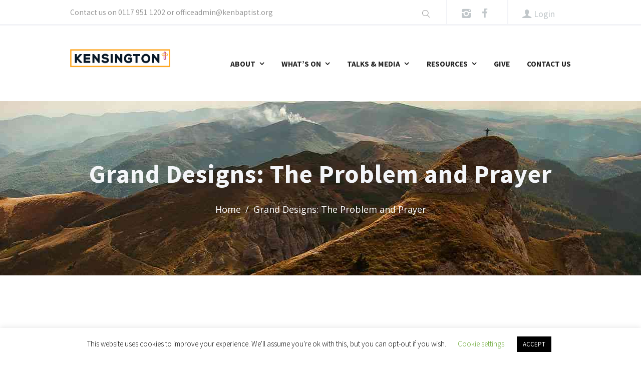

--- FILE ---
content_type: text/html; charset=UTF-8
request_url: https://kenbaptist.org/sermon/grand-designs-the-problem-and-prayer/
body_size: 17153
content:

<!DOCTYPE html>
<html lang="en-US" class="scheme_original">
<head>
	<meta name='robots' content='index, follow, max-image-preview:large, max-snippet:-1, max-video-preview:-1' />
	<style>img:is([sizes="auto" i], [sizes^="auto," i]) { contain-intrinsic-size: 3000px 1500px }</style>
	        <meta charset="UTF-8" />
        <meta name="viewport" content="width=device-width, initial-scale=1, maximum-scale=1">
        <meta name="format-detection" content="telephone=no">

        <link rel="stylesheet" id="ao_optimized_gfonts" href="https://fonts.googleapis.com/css?family=Source+Sans+Pro:300,300italic,400,400italic,700,700italic%7CLato:300,300italic,400,400italic,700,700italic%7CRaleway:300,300italic,400,400italic,700,700italic%7COpen+Sans:300,300italic,400,400italic,700,700italic%7CCaveat:300,300italic,400,400italic,700,700italic&#038;subset=latin%2Clatin-ext&amp;display=swap"><link rel="profile" href="//gmpg.org/xfn/11" />
        <link rel="pingback" href="https://kenbaptist.org/wp/xmlrpc.php" />
        
	<!-- This site is optimized with the Yoast SEO plugin v26.3 - https://yoast.com/wordpress/plugins/seo/ -->
	<link media="all" href="https://kenbaptist.org/wp-content/cache/autoptimize/css/autoptimize_eda645444426b03ffd40873c2678da15.css" rel="stylesheet"><title>Grand Designs: The Problem and Prayer - Kensington</title>
	<link rel="canonical" href="https://kenbaptist.org/sermon/grand-designs-the-problem-and-prayer/" />
	<meta property="og:locale" content="en_US" />
	<meta property="og:type" content="article" />
	<meta property="og:title" content="Grand Designs: The Problem and Prayer - Kensington" />
	<meta property="og:url" content="https://kenbaptist.org/sermon/grand-designs-the-problem-and-prayer/" />
	<meta property="og:site_name" content="Kensington" />
	<meta name="twitter:card" content="summary_large_image" />
	<script type="application/ld+json" class="yoast-schema-graph">{"@context":"https://schema.org","@graph":[{"@type":"WebPage","@id":"https://kenbaptist.org/sermon/grand-designs-the-problem-and-prayer/","url":"https://kenbaptist.org/sermon/grand-designs-the-problem-and-prayer/","name":"Grand Designs: The Problem and Prayer - Kensington","isPartOf":{"@id":"https://kenbaptist.org/#website"},"datePublished":"2012-01-15T00:00:00+00:00","breadcrumb":{"@id":"https://kenbaptist.org/sermon/grand-designs-the-problem-and-prayer/#breadcrumb"},"inLanguage":"en-US","potentialAction":[{"@type":"ReadAction","target":["https://kenbaptist.org/sermon/grand-designs-the-problem-and-prayer/"]}]},{"@type":"BreadcrumbList","@id":"https://kenbaptist.org/sermon/grand-designs-the-problem-and-prayer/#breadcrumb","itemListElement":[{"@type":"ListItem","position":1,"name":"Home","item":"https://kenbaptist.org/"},{"@type":"ListItem","position":2,"name":"Grand Designs: The Problem and Prayer"}]},{"@type":"WebSite","@id":"https://kenbaptist.org/#website","url":"https://kenbaptist.org/","name":"Kensington","description":"","potentialAction":[{"@type":"SearchAction","target":{"@type":"EntryPoint","urlTemplate":"https://kenbaptist.org/?s={search_term_string}"},"query-input":{"@type":"PropertyValueSpecification","valueRequired":true,"valueName":"search_term_string"}}],"inLanguage":"en-US"}]}</script>
	<!-- / Yoast SEO plugin. -->


<link rel='dns-prefetch' href='//kenbaptist.org' />
<link href='https://fonts.gstatic.com' crossorigin='anonymous' rel='preconnect' />
<link rel="alternate" type="application/rss+xml" title="Kensington &raquo; Feed" href="https://kenbaptist.org/feed/" />
<link rel="alternate" type="application/rss+xml" title="Kensington &raquo; Comments Feed" href="https://kenbaptist.org/comments/feed/" />
<link rel="alternate" type="text/calendar" title="Kensington &raquo; iCal Feed" href="https://kenbaptist.org/events/?ical=1" />
<script type="text/javascript">
/* <![CDATA[ */
window._wpemojiSettings = {"baseUrl":"https:\/\/s.w.org\/images\/core\/emoji\/16.0.1\/72x72\/","ext":".png","svgUrl":"https:\/\/s.w.org\/images\/core\/emoji\/16.0.1\/svg\/","svgExt":".svg","source":{"concatemoji":"https:\/\/kenbaptist.org\/wp\/wp-includes\/js\/wp-emoji-release.min.js?ver=6.8.3"}};
/*! This file is auto-generated */
!function(s,n){var o,i,e;function c(e){try{var t={supportTests:e,timestamp:(new Date).valueOf()};sessionStorage.setItem(o,JSON.stringify(t))}catch(e){}}function p(e,t,n){e.clearRect(0,0,e.canvas.width,e.canvas.height),e.fillText(t,0,0);var t=new Uint32Array(e.getImageData(0,0,e.canvas.width,e.canvas.height).data),a=(e.clearRect(0,0,e.canvas.width,e.canvas.height),e.fillText(n,0,0),new Uint32Array(e.getImageData(0,0,e.canvas.width,e.canvas.height).data));return t.every(function(e,t){return e===a[t]})}function u(e,t){e.clearRect(0,0,e.canvas.width,e.canvas.height),e.fillText(t,0,0);for(var n=e.getImageData(16,16,1,1),a=0;a<n.data.length;a++)if(0!==n.data[a])return!1;return!0}function f(e,t,n,a){switch(t){case"flag":return n(e,"\ud83c\udff3\ufe0f\u200d\u26a7\ufe0f","\ud83c\udff3\ufe0f\u200b\u26a7\ufe0f")?!1:!n(e,"\ud83c\udde8\ud83c\uddf6","\ud83c\udde8\u200b\ud83c\uddf6")&&!n(e,"\ud83c\udff4\udb40\udc67\udb40\udc62\udb40\udc65\udb40\udc6e\udb40\udc67\udb40\udc7f","\ud83c\udff4\u200b\udb40\udc67\u200b\udb40\udc62\u200b\udb40\udc65\u200b\udb40\udc6e\u200b\udb40\udc67\u200b\udb40\udc7f");case"emoji":return!a(e,"\ud83e\udedf")}return!1}function g(e,t,n,a){var r="undefined"!=typeof WorkerGlobalScope&&self instanceof WorkerGlobalScope?new OffscreenCanvas(300,150):s.createElement("canvas"),o=r.getContext("2d",{willReadFrequently:!0}),i=(o.textBaseline="top",o.font="600 32px Arial",{});return e.forEach(function(e){i[e]=t(o,e,n,a)}),i}function t(e){var t=s.createElement("script");t.src=e,t.defer=!0,s.head.appendChild(t)}"undefined"!=typeof Promise&&(o="wpEmojiSettingsSupports",i=["flag","emoji"],n.supports={everything:!0,everythingExceptFlag:!0},e=new Promise(function(e){s.addEventListener("DOMContentLoaded",e,{once:!0})}),new Promise(function(t){var n=function(){try{var e=JSON.parse(sessionStorage.getItem(o));if("object"==typeof e&&"number"==typeof e.timestamp&&(new Date).valueOf()<e.timestamp+604800&&"object"==typeof e.supportTests)return e.supportTests}catch(e){}return null}();if(!n){if("undefined"!=typeof Worker&&"undefined"!=typeof OffscreenCanvas&&"undefined"!=typeof URL&&URL.createObjectURL&&"undefined"!=typeof Blob)try{var e="postMessage("+g.toString()+"("+[JSON.stringify(i),f.toString(),p.toString(),u.toString()].join(",")+"));",a=new Blob([e],{type:"text/javascript"}),r=new Worker(URL.createObjectURL(a),{name:"wpTestEmojiSupports"});return void(r.onmessage=function(e){c(n=e.data),r.terminate(),t(n)})}catch(e){}c(n=g(i,f,p,u))}t(n)}).then(function(e){for(var t in e)n.supports[t]=e[t],n.supports.everything=n.supports.everything&&n.supports[t],"flag"!==t&&(n.supports.everythingExceptFlag=n.supports.everythingExceptFlag&&n.supports[t]);n.supports.everythingExceptFlag=n.supports.everythingExceptFlag&&!n.supports.flag,n.DOMReady=!1,n.readyCallback=function(){n.DOMReady=!0}}).then(function(){return e}).then(function(){var e;n.supports.everything||(n.readyCallback(),(e=n.source||{}).concatemoji?t(e.concatemoji):e.wpemoji&&e.twemoji&&(t(e.twemoji),t(e.wpemoji)))}))}((window,document),window._wpemojiSettings);
/* ]]> */
</script>

<style id='wp-emoji-styles-inline-css' type='text/css'>

	img.wp-smiley, img.emoji {
		display: inline !important;
		border: none !important;
		box-shadow: none !important;
		height: 1em !important;
		width: 1em !important;
		margin: 0 0.07em !important;
		vertical-align: -0.1em !important;
		background: none !important;
		padding: 0 !important;
	}
</style>

<style id='classic-theme-styles-inline-css' type='text/css'>
/*! This file is auto-generated */
.wp-block-button__link{color:#fff;background-color:#32373c;border-radius:9999px;box-shadow:none;text-decoration:none;padding:calc(.667em + 2px) calc(1.333em + 2px);font-size:1.125em}.wp-block-file__button{background:#32373c;color:#fff;text-decoration:none}
</style>
<style id='global-styles-inline-css' type='text/css'>
:root{--wp--preset--aspect-ratio--square: 1;--wp--preset--aspect-ratio--4-3: 4/3;--wp--preset--aspect-ratio--3-4: 3/4;--wp--preset--aspect-ratio--3-2: 3/2;--wp--preset--aspect-ratio--2-3: 2/3;--wp--preset--aspect-ratio--16-9: 16/9;--wp--preset--aspect-ratio--9-16: 9/16;--wp--preset--color--black: #000000;--wp--preset--color--cyan-bluish-gray: #abb8c3;--wp--preset--color--white: #ffffff;--wp--preset--color--pale-pink: #f78da7;--wp--preset--color--vivid-red: #cf2e2e;--wp--preset--color--luminous-vivid-orange: #ff6900;--wp--preset--color--luminous-vivid-amber: #fcb900;--wp--preset--color--light-green-cyan: #7bdcb5;--wp--preset--color--vivid-green-cyan: #00d084;--wp--preset--color--pale-cyan-blue: #8ed1fc;--wp--preset--color--vivid-cyan-blue: #0693e3;--wp--preset--color--vivid-purple: #9b51e0;--wp--preset--gradient--vivid-cyan-blue-to-vivid-purple: linear-gradient(135deg,rgba(6,147,227,1) 0%,rgb(155,81,224) 100%);--wp--preset--gradient--light-green-cyan-to-vivid-green-cyan: linear-gradient(135deg,rgb(122,220,180) 0%,rgb(0,208,130) 100%);--wp--preset--gradient--luminous-vivid-amber-to-luminous-vivid-orange: linear-gradient(135deg,rgba(252,185,0,1) 0%,rgba(255,105,0,1) 100%);--wp--preset--gradient--luminous-vivid-orange-to-vivid-red: linear-gradient(135deg,rgba(255,105,0,1) 0%,rgb(207,46,46) 100%);--wp--preset--gradient--very-light-gray-to-cyan-bluish-gray: linear-gradient(135deg,rgb(238,238,238) 0%,rgb(169,184,195) 100%);--wp--preset--gradient--cool-to-warm-spectrum: linear-gradient(135deg,rgb(74,234,220) 0%,rgb(151,120,209) 20%,rgb(207,42,186) 40%,rgb(238,44,130) 60%,rgb(251,105,98) 80%,rgb(254,248,76) 100%);--wp--preset--gradient--blush-light-purple: linear-gradient(135deg,rgb(255,206,236) 0%,rgb(152,150,240) 100%);--wp--preset--gradient--blush-bordeaux: linear-gradient(135deg,rgb(254,205,165) 0%,rgb(254,45,45) 50%,rgb(107,0,62) 100%);--wp--preset--gradient--luminous-dusk: linear-gradient(135deg,rgb(255,203,112) 0%,rgb(199,81,192) 50%,rgb(65,88,208) 100%);--wp--preset--gradient--pale-ocean: linear-gradient(135deg,rgb(255,245,203) 0%,rgb(182,227,212) 50%,rgb(51,167,181) 100%);--wp--preset--gradient--electric-grass: linear-gradient(135deg,rgb(202,248,128) 0%,rgb(113,206,126) 100%);--wp--preset--gradient--midnight: linear-gradient(135deg,rgb(2,3,129) 0%,rgb(40,116,252) 100%);--wp--preset--font-size--small: 13px;--wp--preset--font-size--medium: 20px;--wp--preset--font-size--large: 36px;--wp--preset--font-size--x-large: 42px;--wp--preset--spacing--20: 0.44rem;--wp--preset--spacing--30: 0.67rem;--wp--preset--spacing--40: 1rem;--wp--preset--spacing--50: 1.5rem;--wp--preset--spacing--60: 2.25rem;--wp--preset--spacing--70: 3.38rem;--wp--preset--spacing--80: 5.06rem;--wp--preset--shadow--natural: 6px 6px 9px rgba(0, 0, 0, 0.2);--wp--preset--shadow--deep: 12px 12px 50px rgba(0, 0, 0, 0.4);--wp--preset--shadow--sharp: 6px 6px 0px rgba(0, 0, 0, 0.2);--wp--preset--shadow--outlined: 6px 6px 0px -3px rgba(255, 255, 255, 1), 6px 6px rgba(0, 0, 0, 1);--wp--preset--shadow--crisp: 6px 6px 0px rgba(0, 0, 0, 1);}:where(.is-layout-flex){gap: 0.5em;}:where(.is-layout-grid){gap: 0.5em;}body .is-layout-flex{display: flex;}.is-layout-flex{flex-wrap: wrap;align-items: center;}.is-layout-flex > :is(*, div){margin: 0;}body .is-layout-grid{display: grid;}.is-layout-grid > :is(*, div){margin: 0;}:where(.wp-block-columns.is-layout-flex){gap: 2em;}:where(.wp-block-columns.is-layout-grid){gap: 2em;}:where(.wp-block-post-template.is-layout-flex){gap: 1.25em;}:where(.wp-block-post-template.is-layout-grid){gap: 1.25em;}.has-black-color{color: var(--wp--preset--color--black) !important;}.has-cyan-bluish-gray-color{color: var(--wp--preset--color--cyan-bluish-gray) !important;}.has-white-color{color: var(--wp--preset--color--white) !important;}.has-pale-pink-color{color: var(--wp--preset--color--pale-pink) !important;}.has-vivid-red-color{color: var(--wp--preset--color--vivid-red) !important;}.has-luminous-vivid-orange-color{color: var(--wp--preset--color--luminous-vivid-orange) !important;}.has-luminous-vivid-amber-color{color: var(--wp--preset--color--luminous-vivid-amber) !important;}.has-light-green-cyan-color{color: var(--wp--preset--color--light-green-cyan) !important;}.has-vivid-green-cyan-color{color: var(--wp--preset--color--vivid-green-cyan) !important;}.has-pale-cyan-blue-color{color: var(--wp--preset--color--pale-cyan-blue) !important;}.has-vivid-cyan-blue-color{color: var(--wp--preset--color--vivid-cyan-blue) !important;}.has-vivid-purple-color{color: var(--wp--preset--color--vivid-purple) !important;}.has-black-background-color{background-color: var(--wp--preset--color--black) !important;}.has-cyan-bluish-gray-background-color{background-color: var(--wp--preset--color--cyan-bluish-gray) !important;}.has-white-background-color{background-color: var(--wp--preset--color--white) !important;}.has-pale-pink-background-color{background-color: var(--wp--preset--color--pale-pink) !important;}.has-vivid-red-background-color{background-color: var(--wp--preset--color--vivid-red) !important;}.has-luminous-vivid-orange-background-color{background-color: var(--wp--preset--color--luminous-vivid-orange) !important;}.has-luminous-vivid-amber-background-color{background-color: var(--wp--preset--color--luminous-vivid-amber) !important;}.has-light-green-cyan-background-color{background-color: var(--wp--preset--color--light-green-cyan) !important;}.has-vivid-green-cyan-background-color{background-color: var(--wp--preset--color--vivid-green-cyan) !important;}.has-pale-cyan-blue-background-color{background-color: var(--wp--preset--color--pale-cyan-blue) !important;}.has-vivid-cyan-blue-background-color{background-color: var(--wp--preset--color--vivid-cyan-blue) !important;}.has-vivid-purple-background-color{background-color: var(--wp--preset--color--vivid-purple) !important;}.has-black-border-color{border-color: var(--wp--preset--color--black) !important;}.has-cyan-bluish-gray-border-color{border-color: var(--wp--preset--color--cyan-bluish-gray) !important;}.has-white-border-color{border-color: var(--wp--preset--color--white) !important;}.has-pale-pink-border-color{border-color: var(--wp--preset--color--pale-pink) !important;}.has-vivid-red-border-color{border-color: var(--wp--preset--color--vivid-red) !important;}.has-luminous-vivid-orange-border-color{border-color: var(--wp--preset--color--luminous-vivid-orange) !important;}.has-luminous-vivid-amber-border-color{border-color: var(--wp--preset--color--luminous-vivid-amber) !important;}.has-light-green-cyan-border-color{border-color: var(--wp--preset--color--light-green-cyan) !important;}.has-vivid-green-cyan-border-color{border-color: var(--wp--preset--color--vivid-green-cyan) !important;}.has-pale-cyan-blue-border-color{border-color: var(--wp--preset--color--pale-cyan-blue) !important;}.has-vivid-cyan-blue-border-color{border-color: var(--wp--preset--color--vivid-cyan-blue) !important;}.has-vivid-purple-border-color{border-color: var(--wp--preset--color--vivid-purple) !important;}.has-vivid-cyan-blue-to-vivid-purple-gradient-background{background: var(--wp--preset--gradient--vivid-cyan-blue-to-vivid-purple) !important;}.has-light-green-cyan-to-vivid-green-cyan-gradient-background{background: var(--wp--preset--gradient--light-green-cyan-to-vivid-green-cyan) !important;}.has-luminous-vivid-amber-to-luminous-vivid-orange-gradient-background{background: var(--wp--preset--gradient--luminous-vivid-amber-to-luminous-vivid-orange) !important;}.has-luminous-vivid-orange-to-vivid-red-gradient-background{background: var(--wp--preset--gradient--luminous-vivid-orange-to-vivid-red) !important;}.has-very-light-gray-to-cyan-bluish-gray-gradient-background{background: var(--wp--preset--gradient--very-light-gray-to-cyan-bluish-gray) !important;}.has-cool-to-warm-spectrum-gradient-background{background: var(--wp--preset--gradient--cool-to-warm-spectrum) !important;}.has-blush-light-purple-gradient-background{background: var(--wp--preset--gradient--blush-light-purple) !important;}.has-blush-bordeaux-gradient-background{background: var(--wp--preset--gradient--blush-bordeaux) !important;}.has-luminous-dusk-gradient-background{background: var(--wp--preset--gradient--luminous-dusk) !important;}.has-pale-ocean-gradient-background{background: var(--wp--preset--gradient--pale-ocean) !important;}.has-electric-grass-gradient-background{background: var(--wp--preset--gradient--electric-grass) !important;}.has-midnight-gradient-background{background: var(--wp--preset--gradient--midnight) !important;}.has-small-font-size{font-size: var(--wp--preset--font-size--small) !important;}.has-medium-font-size{font-size: var(--wp--preset--font-size--medium) !important;}.has-large-font-size{font-size: var(--wp--preset--font-size--large) !important;}.has-x-large-font-size{font-size: var(--wp--preset--font-size--x-large) !important;}
:where(.wp-block-post-template.is-layout-flex){gap: 1.25em;}:where(.wp-block-post-template.is-layout-grid){gap: 1.25em;}
:where(.wp-block-columns.is-layout-flex){gap: 2em;}:where(.wp-block-columns.is-layout-grid){gap: 2em;}
:root :where(.wp-block-pullquote){font-size: 1.5em;line-height: 1.6;}
</style>





















<style id='newlife-church-custom-style-inline-css' type='text/css'>
  .menu_side_nav>li ul,.menu_main_nav>li ul{width:170px}.menu_side_nav>li>ul ul,.menu_main_nav>li>ul ul{left:174px}.menu_side_nav>li>ul ul.submenu_left,.menu_main_nav>li>ul ul.submenu_left{left:-171px} .sidebar_outer_logo .logo_main,.top_panel_wrap .logo_main,.top_panel_wrap .logo_fixed{height:60px} .contacts_wrap .logo img{height:30px}
</style>





<style id='__EPYT__style-inline-css' type='text/css'>

                .epyt-gallery-thumb {
                        width: 25%;
                }
                
                         @media (min-width:0px) and (max-width: 767px) {
                            .epyt-gallery-rowbreak {
                                display: none;
                            }
                            .epyt-gallery-allthumbs[class*="epyt-cols"] .epyt-gallery-thumb {
                                width: 100% !important;
                            }
                          }
</style>

<style id='wpgdprc-front-css-inline-css' type='text/css'>
:root{--wp-gdpr--bar--background-color: #000000;--wp-gdpr--bar--color: #ffffff;--wp-gdpr--button--background-color: #000000;--wp-gdpr--button--background-color--darken: #000000;--wp-gdpr--button--color: #ffffff;}
</style>
<!--n2css--><!--n2js--><script type="text/javascript" src="https://kenbaptist.org/wp/wp-includes/js/jquery/jquery.min.js?ver=3.7.1" id="jquery-core-js"></script>

<script type="text/javascript" id="cookie-law-info-js-extra">
/* <![CDATA[ */
var Cli_Data = {"nn_cookie_ids":[],"cookielist":[],"non_necessary_cookies":[],"ccpaEnabled":"","ccpaRegionBased":"","ccpaBarEnabled":"","strictlyEnabled":["necessary","obligatoire"],"ccpaType":"gdpr","js_blocking":"","custom_integration":"","triggerDomRefresh":"","secure_cookies":""};
var cli_cookiebar_settings = {"animate_speed_hide":"500","animate_speed_show":"500","background":"#FFF","border":"#b1a6a6c2","border_on":"","button_1_button_colour":"#000","button_1_button_hover":"#000000","button_1_link_colour":"#fff","button_1_as_button":"1","button_1_new_win":"","button_2_button_colour":"#333","button_2_button_hover":"#292929","button_2_link_colour":"#444","button_2_as_button":"","button_2_hidebar":"","button_3_button_colour":"#000","button_3_button_hover":"#000000","button_3_link_colour":"#fff","button_3_as_button":"1","button_3_new_win":"","button_4_button_colour":"#000","button_4_button_hover":"#000000","button_4_link_colour":"#62a329","button_4_as_button":"","button_7_button_colour":"#61a229","button_7_button_hover":"#4e8221","button_7_link_colour":"#fff","button_7_as_button":"1","button_7_new_win":"","font_family":"inherit","header_fix":"","notify_animate_hide":"1","notify_animate_show":"","notify_div_id":"#cookie-law-info-bar","notify_position_horizontal":"left","notify_position_vertical":"bottom","scroll_close":"","scroll_close_reload":"","accept_close_reload":"","reject_close_reload":"","showagain_tab":"","showagain_background":"#fff","showagain_border":"#000","showagain_div_id":"#cookie-law-info-again","showagain_x_position":"","text":"#000","show_once_yn":"1","show_once":"15000","logging_on":"","as_popup":"","popup_overlay":"1","bar_heading_text":"","cookie_bar_as":"banner","popup_showagain_position":"bottom-right","widget_position":"left"};
var log_object = {"ajax_url":"https:\/\/kenbaptist.org\/wp\/wp-admin\/admin-ajax.php"};
/* ]]> */
</script>






<script type="text/javascript" id="topbar_frontjs-js-extra">
/* <![CDATA[ */
var tpbr_settings = {"fixed":"fixed","user_who":"notloggedin","guests_or_users":"all","message":"All services, home groups and ministries at Kensington will be cancelled until further notice in accordance with government guidance concerning the Coronavirus pandemic. Our Sunday 10:30 service will be available via live broadcast at https:\/\/kenbaptist.org\/live-sermon","status":"inactive","yn_button":"nobutton","color":"#c80030","button_text":"","button_url":"","button_behavior":"","is_admin_bar":"no","detect_sticky":""};
/* ]]> */
</script>


<script type="text/javascript" id="__ytprefs__-js-extra">
/* <![CDATA[ */
var _EPYT_ = {"ajaxurl":"https:\/\/kenbaptist.org\/wp\/wp-admin\/admin-ajax.php","security":"a8bbfe633c","gallery_scrolloffset":"90","eppathtoscripts":"https:\/\/kenbaptist.org\/wp-content\/plugins\/youtube-embed-plus\/scripts\/","eppath":"https:\/\/kenbaptist.org\/wp-content\/plugins\/youtube-embed-plus\/","epresponsiveselector":"[\"iframe.__youtube_prefs__\",\"iframe[src*='youtube.com']\",\"iframe[src*='youtube-nocookie.com']\",\"iframe[data-ep-src*='youtube.com']\",\"iframe[data-ep-src*='youtube-nocookie.com']\",\"iframe[data-ep-gallerysrc*='youtube.com']\"]","epdovol":"1","version":"14.2.3","evselector":"iframe.__youtube_prefs__[src], iframe[src*=\"youtube.com\/embed\/\"], iframe[src*=\"youtube-nocookie.com\/embed\/\"]","ajax_compat":"","maxres_facade":"eager","ytapi_load":"light","pause_others":"","stopMobileBuffer":"1","facade_mode":"","not_live_on_channel":""};
/* ]]> */
</script>

<script type="text/javascript" id="wpgdprc-front-js-js-extra">
/* <![CDATA[ */
var wpgdprcFront = {"ajaxUrl":"https:\/\/kenbaptist.org\/wp\/wp-admin\/admin-ajax.php","ajaxNonce":"7589dcd66a","ajaxArg":"security","pluginPrefix":"wpgdprc","blogId":"1","isMultiSite":"","locale":"en_US","showSignUpModal":"","showFormModal":"","cookieName":"wpgdprc-consent","consentVersion":"","path":"\/","prefix":"wpgdprc"};
/* ]]> */
</script>

<link rel="https://api.w.org/" href="https://kenbaptist.org/wp-json/" /><link rel="EditURI" type="application/rsd+xml" title="RSD" href="https://kenbaptist.org/wp/xmlrpc.php?rsd" />
<meta name="generator" content="WordPress 6.8.3" />
<link rel='shortlink' href='https://kenbaptist.org/?p=11553' />
<link rel="alternate" title="oEmbed (JSON)" type="application/json+oembed" href="https://kenbaptist.org/wp-json/oembed/1.0/embed?url=https%3A%2F%2Fkenbaptist.org%2Fsermon%2Fgrand-designs-the-problem-and-prayer%2F" />
<link rel="alternate" title="oEmbed (XML)" type="text/xml+oembed" href="https://kenbaptist.org/wp-json/oembed/1.0/embed?url=https%3A%2F%2Fkenbaptist.org%2Fsermon%2Fgrand-designs-the-problem-and-prayer%2F&#038;format=xml" />
<meta name="tec-api-version" content="v1"><meta name="tec-api-origin" content="https://kenbaptist.org"><link rel="alternate" href="https://kenbaptist.org/wp-json/tribe/events/v1/" /><!-- This code is added by Analytify (7.0.4) https://analytify.io/ !-->
			<script async src="https://www.googletagmanager.com/gtag/js?id=?UA-7166191-2"></script>
			<script>
			window.dataLayer = window.dataLayer || [];
			function gtag(){dataLayer.push(arguments);}
			gtag('js', new Date());

			const configuration = JSON.parse( '{"anonymize_ip":"false","forceSSL":"false","allow_display_features":"false","debug_mode":true}' );
			const gaID = 'UA-7166191-2';

			
			gtag('config', gaID, configuration);

			
			</script>

			<!-- This code is added by Analytify (7.0.4) !--><script>
window.KENB = {homeURL: 'https://kenbaptist.org'};
</script><meta name="generator" content="Powered by WPBakery Page Builder - drag and drop page builder for WordPress."/>
		<style type="text/css" id="wp-custom-css">
			/* 
 * kenbaptist.org Custom CSS 
 * https://kenbaptist.org/wp/wp-admin/customize.php
 */

/*
  * ------------------------------------
  * Header
  * ------------------------------------
  */
.scheme_new .header_mobile {
	background-color: transparent;
	position: absolute;
	width: 100%;
}
.scheme_new .header_mobile .menu_button {
	color: white;
}

.menu_main_nav ul.sub-menu {
	background-color: white;
}


/*
 *  PURPLE Background For Sticky Header
 */
.scheme_new .top_panel_middle {
  background-color: #B1BABD;
}

.scheme_new .top_panel_fixed .top_panel_position_over.top_panel_wrap_inner,
.scheme_new .top_panel_wrap {
  background-color: transparent;
}

.top_panel_wrap .logo {
  max-width: 200px;
}

.scheme_new .menu_main_nav > li > a,
.scheme_new .menu_main_nav > li > a:hover {
  color: #fff;
}

.menu_main_nav > li > a:before {
  background-color: #fff;
}

/*
  * ------------------------------------
  * Rollover
  * ------------------------------------
  */
.col-roll-over {
  transition: all 0.4s ease-in-out;
}
.col-roll-over:hover {
  background-color: #FCC47A !important;
}

/*
  * ------------------------------------
  * Homepage layout customisations
  * ------------------------------------
  */

@media screen and (max-width: 767px) {
	.mobile-aligncenter .mega-creative-btn {
		text-align: center !important;
	}
}

/*
  * ------------------------------------
  * Tabs
  * Sorry, this is quite a lot of code! The colours should repeat in sequences of 7
  * ------------------------------------
  */
/* Tab 1 and then evey seventh */
.scheme_new .sc_tabs.sc_tabs_style_2 .sc_tabs_titles li:nth-of-type(7n+1) a:hover, 
.scheme_new .sc_tabs.sc_tabs_style_2 .sc_tabs_titles li.ui-state-active:nth-of-type(7n+1) a, 
.scheme_new .sc_tabs.sc_tabs_style_2 .sc_tabs_titles li.sc_tabs_active:nth-of-type(7n+1) a,
.scheme_new .sc_tabs.sc_tabs_style_2 .sc_tabs_titles li:nth-of-type(7n+1) a::after {
	background-color: #376377;
}

.scheme_new .sc_tabs.sc_tabs_style_2 .sc_tabs_titles li:nth-of-type(7n+1) a:hover, 
.scheme_new .sc_tabs.sc_tabs_style_2 .sc_tabs_titles li.ui-state-active:nth-of-type(7n+1) a, 
.scheme_new .sc_tabs.sc_tabs_style_2 .sc_tabs_titles li.sc_tabs_active:nth-of-type(7n+1) a {
		border-color: #376377;
}

/* Tab 2 and then evey seventh */
.scheme_new .sc_tabs.sc_tabs_style_2 .sc_tabs_titles li:nth-of-type(7n+2) a:hover, 
.scheme_new .sc_tabs.sc_tabs_style_2 .sc_tabs_titles li.ui-state-active:nth-of-type(7n+2) a, 
.scheme_new .sc_tabs.sc_tabs_style_2 .sc_tabs_titles li.sc_tabs_active:nth-of-type(7n+2) a,
.scheme_new .sc_tabs.sc_tabs_style_2 .sc_tabs_titles li:nth-of-type(7n+2) a::after {
	background-color: #3C969C;
}

.scheme_new .sc_tabs.sc_tabs_style_2 .sc_tabs_titles li:nth-of-type(7n+2) a:hover, 
.scheme_new .sc_tabs.sc_tabs_style_2 .sc_tabs_titles li.ui-state-active:nth-of-type(7n+2) a, 
.scheme_new .sc_tabs.sc_tabs_style_2 .sc_tabs_titles li.sc_tabs_active:nth-of-type(7n+2) a {
		border-color: #3C969C;
}

/* Tab 3 and then evey seventh */
.scheme_new .sc_tabs.sc_tabs_style_2 .sc_tabs_titles li:nth-of-type(7n+3) a:hover, 
.scheme_new .sc_tabs.sc_tabs_style_2 .sc_tabs_titles li.ui-state-active:nth-of-type(7n+3) a, 
.scheme_new .sc_tabs.sc_tabs_style_2 .sc_tabs_titles li.sc_tabs_active:nth-of-type(7n+3) a,
.scheme_new .sc_tabs.sc_tabs_style_2 .sc_tabs_titles li:nth-of-type(7n+3) a::after {
	background-color: #737256;
}

.scheme_new .sc_tabs.sc_tabs_style_2 .sc_tabs_titles li:nth-of-type(7n+3) a:hover, 
.scheme_new .sc_tabs.sc_tabs_style_2 .sc_tabs_titles li.ui-state-active:nth-of-type(7n+3) a, 
.scheme_new .sc_tabs.sc_tabs_style_2 .sc_tabs_titles li.sc_tabs_active:nth-of-type(7n+3) a {
		border-color: #737256;
}


/* Tab 4 and then evey seventh */
.scheme_new .sc_tabs.sc_tabs_style_2 .sc_tabs_titles li:nth-of-type(7n+4) a:hover, 
.scheme_new .sc_tabs.sc_tabs_style_2 .sc_tabs_titles li.ui-state-active:nth-of-type(7n+4) a, 
.scheme_new .sc_tabs.sc_tabs_style_2 .sc_tabs_titles li.sc_tabs_active:nth-of-type(7n+4) a,
.scheme_new .sc_tabs.sc_tabs_style_2 .sc_tabs_titles li:nth-of-type(7n+4) a::after {
	background-color: #15375B;
}

.scheme_new .sc_tabs.sc_tabs_style_2 .sc_tabs_titles li:nth-of-type(7n+4) a:hover, 
.scheme_new .sc_tabs.sc_tabs_style_2 .sc_tabs_titles li.ui-state-active:nth-of-type(7n+4) a, 
.scheme_new .sc_tabs.sc_tabs_style_2 .sc_tabs_titles li.sc_tabs_active:nth-of-type(7n+4) a {
	border-color: #15375B;
}


/* Tab 5 and then evey seventh */
.scheme_new .sc_tabs.sc_tabs_style_2 .sc_tabs_titles li:nth-of-type(7n+5) a:hover, 
.scheme_new .sc_tabs.sc_tabs_style_2 .sc_tabs_titles li.ui-state-active:nth-of-type(7n+5) a, 
.scheme_new .sc_tabs.sc_tabs_style_2 .sc_tabs_titles li.sc_tabs_active:nth-of-type(7n+5) a,
.scheme_new .sc_tabs.sc_tabs_style_2 .sc_tabs_titles li:nth-of-type(7n+5) a::after {
	background-color: #9DA197;
}

.scheme_new .sc_tabs.sc_tabs_style_2 .sc_tabs_titles li:nth-of-type(7n+5) a:hover, 
.scheme_new .sc_tabs.sc_tabs_style_2 .sc_tabs_titles li.ui-state-active:nth-of-type(7n+5) a, 
.scheme_new .sc_tabs.sc_tabs_style_2 .sc_tabs_titles li.sc_tabs_active:nth-of-type(7n+5) a {
		border-color: #9DA197;
}


/* Tab 6 and then evey seventh */
.scheme_new .sc_tabs.sc_tabs_style_2 .sc_tabs_titles li:nth-of-type(7n+6) a:hover, 
.scheme_new .sc_tabs.sc_tabs_style_2 .sc_tabs_titles li.ui-state-active:nth-of-type(7n+6) a, 
.scheme_new .sc_tabs.sc_tabs_style_2 .sc_tabs_titles li.sc_tabs_active:nth-of-type(7n+6) a,
.scheme_new .sc_tabs.sc_tabs_style_2 .sc_tabs_titles li:nth-of-type(7n+6) a::after {
	background-color: #15375B;
}

.scheme_new .sc_tabs.sc_tabs_style_2 .sc_tabs_titles li:nth-of-type(7n+6) a:hover, 
.scheme_new .sc_tabs.sc_tabs_style_2 .sc_tabs_titles li.ui-state-active:nth-of-type(7n+6) a, 
.scheme_new .sc_tabs.sc_tabs_style_2 .sc_tabs_titles li.sc_tabs_active:nth-of-type(7n+6) a {
		border-color: #15375B;
}


/* Tab 7 and then evey seventh */
.scheme_new .sc_tabs.sc_tabs_style_2 .sc_tabs_titles li:nth-of-type(7n+7) a:hover, 
.scheme_new .sc_tabs.sc_tabs_style_2 .sc_tabs_titles li.ui-state-active:nth-of-type(7n+7) a, 
.scheme_new .sc_tabs.sc_tabs_style_2 .sc_tabs_titles li.sc_tabs_active:nth-of-type(7n+7) a,
.scheme_new .sc_tabs.sc_tabs_style_2 .sc_tabs_titles li:nth-of-type(7n+7) a::after {
	background-color: #2FAFBF;
}

.scheme_new .sc_tabs.sc_tabs_style_2 .sc_tabs_titles li:nth-of-type(7n+7) a:hover, 
.scheme_new .sc_tabs.sc_tabs_style_2 .sc_tabs_titles li.ui-state-active:nth-of-type(7n+7) a, 
.scheme_new .sc_tabs.sc_tabs_style_2 .sc_tabs_titles li.sc_tabs_active:nth-of-type(7n+7) a {
		border-color: #2FAFBF;
}




@media screen and (min-width: 767px) {
.sc_tabs.sc_tabs_style_2 .sc_tabs_titles li a {
	padding: 2em 2.5em;
	font-size: 24px;
}
}		</style>
		<noscript><style> .wpb_animate_when_almost_visible { opacity: 1; }</style></noscript></head>

<body class="wp-singular sermon-template-default single single-sermon postid-11553 wp-theme-newlife-church tribe-no-js newlife_church_body body_style_wide body_transparent theme_skin_default article_style_stretch layout_single-standard template_single-standard scheme_original top_panel_show top_panel_above sidebar_show sidebar_right sidebar_outer_hide wpb-js-composer js-comp-ver-6.10.0 vc_responsive">
      	<a id="toc_home" class="sc_anchor" title="Home" data-description="&lt;i&gt;Return to Home&lt;/i&gt; - &lt;br&gt;navigate to home page of the site" data-icon="icon-home" data-url="https://kenbaptist.org/" data-separator="yes"></a><a id="toc_top" class="sc_anchor" title="To Top" data-description="&lt;i&gt;Back to top&lt;/i&gt; - &lt;br&gt;scroll to top of the page" data-icon="icon-double-up" data-url="" data-separator="yes"></a>
	
	
	
	<div class="body_wrap">

		
		<div class="page_wrap">

					
		<div class="top_panel_fixed_wrap"></div>

		<header class="top_panel_wrap top_panel_style_3 scheme_original">
			<div class="top_panel_wrap_inner top_panel_inner_style_3 top_panel_position_above">
			
							<div class="top_panel_top">
					<div class="content_wrap clearfix">
							<div class="top_panel_top_contact_area">
		Contact us on <a href="tel:0117 951 1202"> 0117 951 1202</a> or <a href="mailto:officeadmin@kenbaptist.org">officeadmin@kenbaptist.org</a>	</div>
	

<div class="top_panel_top_user_area">
			<ul id="menu_user" class="menu_user_nav">
		<li class="menu_user_login"><a href="#popup_login" class="popup_link popup_login_link icon-user" title="">Login</a><div id="popup_login" class="popup_wrap popup_login bg_tint_light popup_half">
	<a href="#" class="popup_close"></a>
	<div class="form_wrap">
		<div>
			<form action="https://kenbaptist.org/wp/wp-login.php" method="post" name="login_form" class="popup_form login_form">
				<input type="hidden" name="redirect_to" value="https://kenbaptist.org/">
				<div class="popup_form_field login_field iconed_field icon-user"><input type="text" id="log" name="log" value="" placeholder="Login or Email"></div>
				<div class="popup_form_field password_field iconed_field icon-lock"><input type="password" id="password" name="pwd" value="" placeholder="Password"></div>
				<div class="popup_form_field remember_field">
					<a href="https://kenbaptist.org/wp/wp-login.php?action=lostpassword&#038;redirect_to=https%3A%2F%2Fkenbaptist.org%2Fsermon%2Fgrand-designs-the-problem-and-prayer%2F" class="forgot_password">Forgot password?</a>
					<input type="checkbox" value="forever" id="rememberme" name="rememberme">
					<label for="rememberme">Remember me</label>
				</div>
				<div class="popup_form_field submit_field"><input type="submit" class="submit_button" value="Login"></div>
			</form>
		</div>
			</div>	<!-- /.login_wrap -->
</div>		<!-- /.popup_login -->
</li>
	</ul>

            <div class="top_panel_top_socials">
            <div class="sc_socials sc_socials_type_icons sc_socials_shape_square sc_socials_size_tiny"><div class="sc_socials_item"><a href="https://www.instagram.com/kensington_bristol/" target="_blank" class="social_icons social_instagramm"><span class="icon-instagramm"></span></a></div><div class="sc_socials_item"><a href="https://www.facebook.com/kensingtonbaptistchurch" target="_blank" class="social_icons social_facebook"><span class="icon-facebook"></span></a></div></div>        </div>
            <div class="top_panel_top_search"><div class="search_wrap search_style_regular search_state_closed search_ajax">
						<div class="search_form_wrap">
							<form role="search" method="get" class="search_form" action="https://kenbaptist.org/">
								<button type="submit" class="search_submit icon-search" title="Open search"></button>
								<input type="text" class="search_field" placeholder="Search" value="" name="s" />
							</form>
						</div>
						<div class="search_results widget_area scheme_original"><a class="search_results_close icon-cancel"></a><div class="search_results_content"></div></div>
				</div></div>
    
</div>					</div>
				</div>
			
			<div class="top_panel_middle" >
				<div class="content_wrap">
					<div class="contact_logo">
								<div class="logo">
			<a href="https://kenbaptist.org/"><img src="https://kenbaptist.org/wp-content/uploads/2020/03/Kensington-Black-512x152-NEW.png" class="logo_main" alt="img" width="512" height="152"><img src="https://kenbaptist.org/wp-content/uploads/2020/03/Kensington-Black-512x152-NEW.png" class="logo_fixed" alt="img" width="512" height="152"></a>
		</div>
							</div>
					<div class="menu_main_wrap">
						<nav class="menu_main_nav_area">
							<ul id="menu_main" class="menu_main_nav"><li id="menu-item-777" class="menu-item menu-item-type-custom menu-item-object-custom menu-item-has-children menu-item-777"><a href="https://kenbaptist.org/about/">ABOUT</a>
<ul class="sub-menu">
	<li id="menu-item-12212" class="menu-item menu-item-type-post_type menu-item-object-page menu-item-12212"><a href="https://kenbaptist.org/about/">About Us</a></li>
	<li id="menu-item-13409" class="menu-item menu-item-type-post_type menu-item-object-page menu-item-13409"><a href="https://kenbaptist.org/im-new-here/">I’m new here</a></li>
	<li id="menu-item-3725" class="menu-item menu-item-type-post_type menu-item-object-page menu-item-3725"><a href="https://kenbaptist.org/what-we-believe/">Our values and what we believe</a></li>
	<li id="menu-item-11704" class="menu-item menu-item-type-post_type menu-item-object-page menu-item-11704"><a href="https://kenbaptist.org/jesus/">What we believe about Jesus</a></li>
	<li id="menu-item-13238" class="menu-item menu-item-type-post_type menu-item-object-page menu-item-13238"><a href="https://kenbaptist.org/visiting-our-building/">Visiting our building</a></li>
	<li id="menu-item-3870" class="menu-item menu-item-type-post_type menu-item-object-page menu-item-3870"><a href="https://kenbaptist.org/policies/">Policies</a></li>
</ul>
</li>
<li id="menu-item-13391" class="menu-item menu-item-type-custom menu-item-object-custom menu-item-has-children menu-item-13391"><a href="https://kenbaptist.org/remote-whats-on/">What&#8217;s on</a>
<ul class="sub-menu">
	<li id="menu-item-12568" class="menu-item menu-item-type-post_type menu-item-object-page menu-item-12568"><a href="https://kenbaptist.org/whats-on/">What’s on?</a></li>
	<li id="menu-item-3997" class="menu-item menu-item-type-post_type menu-item-object-page menu-item-3997"><a href="https://kenbaptist.org/children-youth-work/">Children &#038; Youth</a></li>
	<li id="menu-item-3798" class="menu-item menu-item-type-post_type menu-item-object-page menu-item-3798"><a href="https://kenbaptist.org/prayer-at-kensington/">Prayer at Kensington</a></li>
	<li id="menu-item-3861" class="menu-item menu-item-type-post_type menu-item-object-page menu-item-3861"><a href="https://kenbaptist.org/small-groups/">Small Groups</a></li>
</ul>
</li>
<li id="menu-item-12559" class="menu-item menu-item-type-custom menu-item-object-custom menu-item-has-children menu-item-12559"><a>Talks &#038; Media</a>
<ul class="sub-menu">
	<li id="menu-item-12242" class="menu-item menu-item-type-post_type menu-item-object-page menu-item-12242"><a href="https://kenbaptist.org/live-service/">Watch Service Live</a></li>
	<li id="menu-item-11586" class="menu-item menu-item-type-post_type menu-item-object-page menu-item-11586"><a href="https://kenbaptist.org/sermons/">Audio Sermons</a></li>
	<li id="menu-item-13090" class="menu-item menu-item-type-post_type menu-item-object-page menu-item-13090"><a href="https://kenbaptist.org/video-sermons/">Video Sermons</a></li>
	<li id="menu-item-12499" class="menu-item menu-item-type-post_type menu-item-object-page menu-item-12499"><a href="https://kenbaptist.org/sunday-services/">Sunday Services</a></li>
</ul>
</li>
<li id="menu-item-11929" class="menu-item menu-item-type-custom menu-item-object-custom menu-item-has-children menu-item-11929"><a>Resources</a>
<ul class="sub-menu">
	<li id="menu-item-12521" class="menu-item menu-item-type-post_type menu-item-object-page menu-item-12521"><a href="https://kenbaptist.org/family-zone/">Family Zone</a></li>
	<li id="menu-item-12507" class="menu-item menu-item-type-custom menu-item-object-custom menu-item-12507"><a target="_blank" href="https://kbc.churchsuite.co.uk/">ChurchSuite</a></li>
	<li id="menu-item-12495" class="menu-item menu-item-type-custom menu-item-object-custom menu-item-12495"><a target="_blank" href="https://www.10ofthose.com/uk/affiliates/kenbaptist">10ofthose Books</a></li>
	<li id="menu-item-13544" class="menu-item menu-item-type-custom menu-item-object-custom menu-item-13544"><a target="_blank" href="https://sites.google.com/view/kensington-equipped/resources?authuser=0">Equipped to Engage Resources</a></li>
</ul>
</li>
<li id="menu-item-13499" class="menu-item menu-item-type-post_type menu-item-object-page menu-item-13499"><a href="https://kenbaptist.org/giving/">Give</a></li>
<li id="menu-item-11677" class="menu-item menu-item-type-post_type menu-item-object-page menu-item-11677"><a href="https://kenbaptist.org/contacts/">Contact Us</a></li>
</ul>						</nav>
					</div>
				</div>
			</div>

			</div>
		</header>

			<div class="header_mobile">
		<div class="content_wrap">
			<div class="menu_button icon-menu"></div>
					<div class="logo">
			<a href="https://kenbaptist.org/"><img src="https://kenbaptist.org/wp-content/uploads/2020/03/Kensington-Black-512x152-NEW.png" class="logo_main" alt="img" width="512" height="152"></a>
		</div>
				</div>
		<div class="side_wrap">
			<div class="close">Close</div>
			<div class="panel_top">
				<nav class="menu_main_nav_area">
					<ul id="menu_main_mobile" class="menu_main_nav"><li class="menu-item menu-item-type-custom menu-item-object-custom menu-item-has-children menu-item-777"><a href="https://kenbaptist.org/about/">ABOUT</a>
<ul class="sub-menu">
	<li class="menu-item menu-item-type-post_type menu-item-object-page menu-item-12212"><a href="https://kenbaptist.org/about/">About Us</a></li>
	<li class="menu-item menu-item-type-post_type menu-item-object-page menu-item-13409"><a href="https://kenbaptist.org/im-new-here/">I’m new here</a></li>
	<li class="menu-item menu-item-type-post_type menu-item-object-page menu-item-3725"><a href="https://kenbaptist.org/what-we-believe/">Our values and what we believe</a></li>
	<li class="menu-item menu-item-type-post_type menu-item-object-page menu-item-11704"><a href="https://kenbaptist.org/jesus/">What we believe about Jesus</a></li>
	<li class="menu-item menu-item-type-post_type menu-item-object-page menu-item-13238"><a href="https://kenbaptist.org/visiting-our-building/">Visiting our building</a></li>
	<li class="menu-item menu-item-type-post_type menu-item-object-page menu-item-3870"><a href="https://kenbaptist.org/policies/">Policies</a></li>
</ul>
</li>
<li class="menu-item menu-item-type-custom menu-item-object-custom menu-item-has-children menu-item-13391"><a href="https://kenbaptist.org/remote-whats-on/">What&#8217;s on</a>
<ul class="sub-menu">
	<li class="menu-item menu-item-type-post_type menu-item-object-page menu-item-12568"><a href="https://kenbaptist.org/whats-on/">What’s on?</a></li>
	<li class="menu-item menu-item-type-post_type menu-item-object-page menu-item-3997"><a href="https://kenbaptist.org/children-youth-work/">Children &#038; Youth</a></li>
	<li class="menu-item menu-item-type-post_type menu-item-object-page menu-item-3798"><a href="https://kenbaptist.org/prayer-at-kensington/">Prayer at Kensington</a></li>
	<li class="menu-item menu-item-type-post_type menu-item-object-page menu-item-3861"><a href="https://kenbaptist.org/small-groups/">Small Groups</a></li>
</ul>
</li>
<li class="menu-item menu-item-type-custom menu-item-object-custom menu-item-has-children menu-item-12559"><a>Talks &#038; Media</a>
<ul class="sub-menu">
	<li class="menu-item menu-item-type-post_type menu-item-object-page menu-item-12242"><a href="https://kenbaptist.org/live-service/">Watch Service Live</a></li>
	<li class="menu-item menu-item-type-post_type menu-item-object-page menu-item-11586"><a href="https://kenbaptist.org/sermons/">Audio Sermons</a></li>
	<li class="menu-item menu-item-type-post_type menu-item-object-page menu-item-13090"><a href="https://kenbaptist.org/video-sermons/">Video Sermons</a></li>
	<li class="menu-item menu-item-type-post_type menu-item-object-page menu-item-12499"><a href="https://kenbaptist.org/sunday-services/">Sunday Services</a></li>
</ul>
</li>
<li class="menu-item menu-item-type-custom menu-item-object-custom menu-item-has-children menu-item-11929"><a>Resources</a>
<ul class="sub-menu">
	<li class="menu-item menu-item-type-post_type menu-item-object-page menu-item-12521"><a href="https://kenbaptist.org/family-zone/">Family Zone</a></li>
	<li class="menu-item menu-item-type-custom menu-item-object-custom menu-item-12507"><a target="_blank" href="https://kbc.churchsuite.co.uk/">ChurchSuite</a></li>
	<li class="menu-item menu-item-type-custom menu-item-object-custom menu-item-12495"><a target="_blank" href="https://www.10ofthose.com/uk/affiliates/kenbaptist">10ofthose Books</a></li>
	<li class="menu-item menu-item-type-custom menu-item-object-custom menu-item-13544"><a target="_blank" href="https://sites.google.com/view/kensington-equipped/resources?authuser=0">Equipped to Engage Resources</a></li>
</ul>
</li>
<li class="menu-item menu-item-type-post_type menu-item-object-page menu-item-13499"><a href="https://kenbaptist.org/giving/">Give</a></li>
<li class="menu-item menu-item-type-post_type menu-item-object-page menu-item-11677"><a href="https://kenbaptist.org/contacts/">Contact Us</a></li>
</ul>				</nav>
				<div class="search_wrap search_style_regular search_state_fixed search_ajax">
						<div class="search_form_wrap">
							<form role="search" method="get" class="search_form" action="https://kenbaptist.org/">
								<button type="submit" class="search_submit icon-search" title="Start search"></button>
								<input type="text" class="search_field" placeholder="Search" value="" name="s" />
							</form>
						</div>
						<div class="search_results widget_area scheme_original"><a class="search_results_close icon-cancel"></a><div class="search_results_content"></div></div>
				</div><div class="login"><a href="#popup_login" class="popup_link popup_login_link icon-user" title="">Login</a><div id="popup_login" class="popup_wrap popup_login bg_tint_light popup_half">
	<a href="#" class="popup_close"></a>
	<div class="form_wrap">
		<div>
			<form action="https://kenbaptist.org/wp/wp-login.php" method="post" name="login_form" class="popup_form login_form">
				<input type="hidden" name="redirect_to" value="https://kenbaptist.org/">
				<div class="popup_form_field login_field iconed_field icon-user"><input type="text" id="log" name="log" value="" placeholder="Login or Email"></div>
				<div class="popup_form_field password_field iconed_field icon-lock"><input type="password" id="password" name="pwd" value="" placeholder="Password"></div>
				<div class="popup_form_field remember_field">
					<a href="https://kenbaptist.org/wp/wp-login.php?action=lostpassword&#038;redirect_to=https%3A%2F%2Fkenbaptist.org%2Fsermon%2Fgrand-designs-the-problem-and-prayer%2F" class="forgot_password">Forgot password?</a>
					<input type="checkbox" value="forever" id="rememberme" name="rememberme">
					<label for="rememberme">Remember me</label>
				</div>
				<div class="popup_form_field submit_field"><input type="submit" class="submit_button" value="Login"></div>
			</form>
		</div>
			</div>	<!-- /.login_wrap -->
</div>		<!-- /.popup_login -->
</div>			</div>
			
			
			<div class="panel_bottom">
									<div class="contact_socials">
						<div class="sc_socials sc_socials_type_icons sc_socials_shape_square sc_socials_size_small"><div class="sc_socials_item"><a href="https://www.instagram.com/kensington_bristol/" target="_blank" class="social_icons social_instagramm"><span class="icon-instagramm"></span></a></div><div class="sc_socials_item"><a href="https://www.facebook.com/kensingtonbaptistchurch" target="_blank" class="social_icons social_facebook"><span class="icon-facebook"></span></a></div></div>					</div>
							</div>
		</div>
		<div class="mask"></div>
	</div>
    <div class="top_panel_title top_panel_style_3  title_present breadcrumbs_present scheme_original">
        <div class="top_panel_title_inner top_panel_inner_style_3  title_present_inner breadcrumbs_present_inner"  style="background-image: url(https://kenbaptist.org/wp-content/uploads/2015/07/about_top-page.jpg)">

            <div class="content_wrap">
                <h1 class="page_title">Grand Designs: The Problem and Prayer</h1><div class="breadcrumbs"><a class="breadcrumbs_item home" href="https://kenbaptist.org/">Home</a><span class="breadcrumbs_delimiter"></span><span class="breadcrumbs_item current">Grand Designs: The Problem and Prayer</span></div>            </div>
        </div>
    </div>

			<div class="page_content_wrap page_paddings_no">

				
<div class="content_wrap">
<div class="content">
<article class="itemscope post_item post_item_single post_featured_default post_format_standard post-11553 sermon type-sermon status-publish hentry" itemscope itemtype="//schema.org/Article">
<section class="post_content" itemprop="articleBody"><div class="post_info">
			<span class="post_info_item post_info_counters">    Views <span class="post_counters_item post_counters_views" title="Views - 1"><span class="post_counters_number">1</span></span>
	</span>
		</div>
				</section> <!-- </section> class="post_content" itemprop="articleBody"> -->	<section class="related_wrap related_wrap_empty"></section>
	
			</article> <!-- </article> class="itemscope post_item post_item_single post_featured_default post_format_standard post-11553 sermon type-sermon status-publish hentry" itemscope itemtype="//schema.org/Article"> -->
		</div> <!-- </div> class="content"> -->	<div class="sidebar widget_area scheme_original" role="complementary">
		<div class="sidebar_inner widget_area_inner">
			<aside id="search-2" class="widget_number_1 widget widget_search"><form role="search" method="get" class="search_form" action="https://kenbaptist.org/"><input type="text" class="search_field" placeholder="Search" value="" name="s" title="Search for:" /><button type="submit" class="search_button icon-search" href="#"></button></form></aside>		</div>
	</div> <!-- /.sidebar -->
	
	</div> <!-- </div> class="content_wrap"> -->			
			</div>		<!-- </.page_content_wrap> -->
			
			    <footer class="footer_wrap widget_area scheme_">
        <div class="footer_wrap_inner widget_area_inner">
            <div class="content_wrap">
                <div class="columns_wrap"><aside id="newlife_church_widget_socials-2" class="widget_number_1 column-1_4 widget widget_socials">		<div class="widget_inner">
            		<div class="logo">
			<a href="https://kenbaptist.org/"><img src="https://kenbaptist.org/wp-content/uploads/2020/03/Kensington-Black-512x152-NEW.png" class="logo_main" alt="img" width="512" height="152"></a>
		</div>
							<div class="logo_descr"><b><a href="mailto:officeadmin@kenbaptist.org">officeadmin@kenbaptist.org</a><br />
</b><strong>Phone:</strong> 0117 951 1202<br />
<b>Find us: <a href="https://goo.gl/maps/ozGeTua88jQ8upDN6" target="_blank" rel="noopener">Google Map</a></b></div>
                    <div class="sc_socials sc_socials_type_icons sc_socials_shape_round sc_socials_size_tiny"><div class="sc_socials_item"><a href="https://www.instagram.com/kensington_bristol/" target="_blank" class="social_icons social_instagramm"><span class="icon-instagramm"></span></a></div><div class="sc_socials_item"><a href="https://www.facebook.com/kensingtonbaptistchurch" target="_blank" class="social_icons social_facebook"><span class="icon-facebook"></span></a></div></div>		</div>

		</aside><aside id="text-3" class="widget_number_2 column-1_4 widget widget_text"><h5 class="widget_title">About Our Church</h5>			<div class="textwidget"><p>Kensington is a large diverse congregation made up of people from all kinds of backgrounds and nationalities. We love to meet to worship God together on Sundays and throughout the week.</p>
</div>
		</aside><aside id="gtranslate-5" class="widget_number_3 column-1_4 widget widget_gtranslate"><h5 class="widget_title">Choose your language</h5><div class="gtranslate_wrapper" id="gt-wrapper-71646609"></div></aside><aside id="text-4" class="widget_number_4 column-1_4 widget widget_text">			<div class="textwidget"><div class="page" title="Page 1">
<div class="section">
<div class="layoutArea">
<div class="column">
<p data-wp-editing="1"><a href="https://fiec.org.uk/" target="_blank" rel="noopener"><img loading="lazy" decoding="async" class="alignnone wp-image-4166 size-medium" src="https://kenbaptist.org/wp/wp-content/uploads/2019/06/affiliated-logo-no-tagline-300x45.png" alt="" width="300" height="45" srcset="https://kenbaptist.org/wp-content/uploads/2019/06/affiliated-logo-no-tagline-300x45.png 300w, https://kenbaptist.org/wp-content/uploads/2019/06/affiliated-logo-no-tagline-600x90.png 600w, https://kenbaptist.org/wp-content/uploads/2019/06/affiliated-logo-no-tagline-768x115.png 768w, https://kenbaptist.org/wp-content/uploads/2019/06/affiliated-logo-no-tagline-500x75.png 500w, https://kenbaptist.org/wp-content/uploads/2019/06/affiliated-logo-no-tagline.png 1014w" sizes="auto, (max-width: 300px) 100vw, 300px" /></a></p>
<p data-wp-editing="1">
</div>
</div>
<p data-wp-editing="1"><a href="http://www.swgp.org.uk/" target="_blank" rel="noopener"><img loading="lazy" decoding="async" class="alignnone wp-image-3487 size-medium" src="https://kenbaptist.org/wp/wp-content/uploads/2019/03/swgp-300x61.png" alt="" width="300" height="61" srcset="https://kenbaptist.org/wp-content/uploads/2019/03/swgp-300x61.png 300w, https://kenbaptist.org/wp-content/uploads/2019/03/swgp.png 429w" sizes="auto, (max-width: 300px) 100vw, 300px" /></a></p>
<p>Christianity Explored materials from <a href="http://christianityexplored.org/" target="_blank" rel="noopener" data-saferedirecturl="https://www.google.com/url?q=http://christianityexplored.org/&amp;source=gmail&amp;ust=1595072297502000&amp;usg=AFQjCNE8rERnvQXt1-bMyMNzm0i7daw4Iw">christianityexplored.org </a>Images are used with permission.</p>
</div>
</div>
<p data-wp-editing="1">If you experience any issues or have any feedback about the website, please email <a href="mailto:website@kenbaptist.org">website@kenbaptist.org</a></p>
</div>
		</aside></div>	<!-- /.columns_wrap -->
            </div>	<!-- /.content_wrap -->
        </div>	<!-- /.footer_wrap_inner -->
    </footer>	<!-- /.footer_wrap -->
    <div class="copyright_wrap copyright_style_text  scheme_new_copy">
        <div class="copyright_wrap_inner">
            <div class="content_wrap">
                                <div class="copyright_text">Kensington © 2025 All Rights Reserved Terms of Use and <a href="/privacy-policy/">Privacy Policy</a></div>
            </div>
        </div>
    </div>
			
		</div>	<!-- /.page_wrap -->

	</div>		<!-- /.body_wrap -->
	
	

<div class="custom_html_section">
</div>

<script type="speculationrules">
{"prefetch":[{"source":"document","where":{"and":[{"href_matches":"\/*"},{"not":{"href_matches":["\/wp\/wp-*.php","\/wp\/wp-admin\/*","\/wp-content\/uploads\/*","\/wp-content\/*","\/wp-content\/plugins\/*","\/wp-content\/themes\/newlife-church\/*","\/*\\?(.+)"]}},{"not":{"selector_matches":"a[rel~=\"nofollow\"]"}},{"not":{"selector_matches":".no-prefetch, .no-prefetch a"}}]},"eagerness":"conservative"}]}
</script>
<!--googleoff: all--><div id="cookie-law-info-bar" data-nosnippet="true"><span>This website uses cookies to improve your experience. We'll assume you're ok with this, but you can opt-out if you wish. <a role='button' class="cli_settings_button" style="margin:5px 20px 5px 20px">Cookie settings</a><a role='button' data-cli_action="accept" id="cookie_action_close_header" class="medium cli-plugin-button cli-plugin-main-button cookie_action_close_header cli_action_button wt-cli-accept-btn" style="margin:5px">ACCEPT</a></span></div><div id="cookie-law-info-again" data-nosnippet="true"><span id="cookie_hdr_showagain"></span></div><div class="cli-modal" data-nosnippet="true" id="cliSettingsPopup" tabindex="-1" role="dialog" aria-labelledby="cliSettingsPopup" aria-hidden="true">
  <div class="cli-modal-dialog" role="document">
	<div class="cli-modal-content cli-bar-popup">
		  <button type="button" class="cli-modal-close" id="cliModalClose">
			<svg class="" viewBox="0 0 24 24"><path d="M19 6.41l-1.41-1.41-5.59 5.59-5.59-5.59-1.41 1.41 5.59 5.59-5.59 5.59 1.41 1.41 5.59-5.59 5.59 5.59 1.41-1.41-5.59-5.59z"></path><path d="M0 0h24v24h-24z" fill="none"></path></svg>
			<span class="wt-cli-sr-only">Close</span>
		  </button>
		  <div class="cli-modal-body">
			<div class="cli-container-fluid cli-tab-container">
	<div class="cli-row">
		<div class="cli-col-12 cli-align-items-stretch cli-px-0">
			<div class="cli-privacy-overview">
				<h4>Privacy Overview</h4>				<div class="cli-privacy-content">
					<div class="cli-privacy-content-text">This website uses cookies to improve your experience while you navigate through the website. Out of these cookies, the cookies that are categorized as necessary are stored on your browser as they are as essential for the working of basic functionalities of the website. We also use third-party cookies that help us analyze and understand how you use this website. These cookies will be stored in your browser only with your consent. You also have the option to opt-out of these cookies. But opting out of some of these cookies may have an effect on your browsing experience.</div>
				</div>
				<a class="cli-privacy-readmore" aria-label="Show more" role="button" data-readmore-text="Show more" data-readless-text="Show less"></a>			</div>
		</div>
		<div class="cli-col-12 cli-align-items-stretch cli-px-0 cli-tab-section-container">
												<div class="cli-tab-section">
						<div class="cli-tab-header">
							<a role="button" tabindex="0" class="cli-nav-link cli-settings-mobile" data-target="necessary" data-toggle="cli-toggle-tab">
								Necessary							</a>
															<div class="wt-cli-necessary-checkbox">
									<input type="checkbox" class="cli-user-preference-checkbox"  id="wt-cli-checkbox-necessary" data-id="checkbox-necessary" checked="checked"  />
									<label class="form-check-label" for="wt-cli-checkbox-necessary">Necessary</label>
								</div>
								<span class="cli-necessary-caption">Always Enabled</span>
													</div>
						<div class="cli-tab-content">
							<div class="cli-tab-pane cli-fade" data-id="necessary">
								<div class="wt-cli-cookie-description">
									Necessary cookies are absolutely essential for the website to function properly. This category only includes cookies that ensures basic functionalities and security features of the website. These cookies do not store any personal information.								</div>
							</div>
						</div>
					</div>
																		</div>
	</div>
</div>
		  </div>
		  <div class="cli-modal-footer">
			<div class="wt-cli-element cli-container-fluid cli-tab-container">
				<div class="cli-row">
					<div class="cli-col-12 cli-align-items-stretch cli-px-0">
						<div class="cli-tab-footer wt-cli-privacy-overview-actions">
						
															<a id="wt-cli-privacy-save-btn" role="button" tabindex="0" data-cli-action="accept" class="wt-cli-privacy-btn cli_setting_save_button wt-cli-privacy-accept-btn cli-btn">SAVE &amp; ACCEPT</a>
													</div>
						
					</div>
				</div>
			</div>
		</div>
	</div>
  </div>
</div>
<div class="cli-modal-backdrop cli-fade cli-settings-overlay"></div>
<div class="cli-modal-backdrop cli-fade cli-popupbar-overlay"></div>
<!--googleon: all-->		<script>
		( function ( body ) {
			'use strict';
			body.className = body.className.replace( /\btribe-no-js\b/, 'tribe-js' );
		} )( document.body );
		</script>
		<script> /* <![CDATA[ */var tribe_l10n_datatables = {"aria":{"sort_ascending":": activate to sort column ascending","sort_descending":": activate to sort column descending"},"length_menu":"Show _MENU_ entries","empty_table":"No data available in table","info":"Showing _START_ to _END_ of _TOTAL_ entries","info_empty":"Showing 0 to 0 of 0 entries","info_filtered":"(filtered from _MAX_ total entries)","zero_records":"No matching records found","search":"Search:","all_selected_text":"All items on this page were selected. ","select_all_link":"Select all pages","clear_selection":"Clear Selection.","pagination":{"all":"All","next":"Next","previous":"Previous"},"select":{"rows":{"0":"","_":": Selected %d rows","1":": Selected 1 row"}},"datepicker":{"dayNames":["Sunday","Monday","Tuesday","Wednesday","Thursday","Friday","Saturday"],"dayNamesShort":["Sun","Mon","Tue","Wed","Thu","Fri","Sat"],"dayNamesMin":["S","M","T","W","T","F","S"],"monthNames":["January","February","March","April","May","June","July","August","September","October","November","December"],"monthNamesShort":["January","February","March","April","May","June","July","August","September","October","November","December"],"monthNamesMin":["Jan","Feb","Mar","Apr","May","Jun","Jul","Aug","Sep","Oct","Nov","Dec"],"nextText":"Next","prevText":"Prev","currentText":"Today","closeText":"Done","today":"Today","clear":"Clear"}};/* ]]> */ </script>


<script type="text/javascript" id="trx_utils-js-extra">
/* <![CDATA[ */
var TRX_UTILS_STORAGE = {"ajax_url":"https:\/\/kenbaptist.org\/wp\/wp-admin\/admin-ajax.php","ajax_nonce":"9a46725e01","site_url":"https:\/\/kenbaptist.org\/wp","user_logged_in":"0","email_mask":"^([a-zA-Z0-9_\\-]+\\.)*[a-zA-Z0-9_\\-]+@[a-z0-9_\\-]+(\\.[a-z0-9_\\-]+)*\\.[a-z]{2,6}$","msg_ajax_error":"Invalid server answer!","msg_error_global":"Invalid field's value!","msg_name_empty":"The name can't be empty","msg_email_empty":"Too short (or empty) email address","msg_email_not_valid":"E-mail address is invalid","msg_text_empty":"The message text can't be empty","msg_send_complete":"Send message complete!","msg_send_error":"Transmit failed!","login_via_ajax":"1","msg_login_empty":"The Login field can't be empty","msg_login_long":"The Login field is too long","msg_password_empty":"The password can't be empty and shorter then 4 characters","msg_password_long":"The password is too long","msg_login_success":"Login success! The page will be reloaded in 3 sec.","msg_login_error":"Login failed!","msg_not_agree":"Please, read and check 'Terms and Conditions'","msg_email_long":"E-mail address is too long","msg_password_not_equal":"The passwords in both fields are not equal","msg_registration_success":"Registration success! Please log in!","msg_registration_error":"Registration failed!"};
/* ]]> */
</script>

<script type="text/javascript" id="analytify_track_miscellaneous-js-extra">
/* <![CDATA[ */
var miscellaneous_tracking_options = {"ga_mode":"ga4","tracking_mode":"gtag","track_404_page":{"should_track":"off","is_404":false,"current_url":"https:\/\/kenbaptist.org\/sermon\/grand-designs-the-problem-and-prayer\/"},"track_js_error":"off","track_ajax_error":"off"};
/* ]]> */
</script>



<script type="text/javascript" id="newlife-church-core-init-script-js-extra">
/* <![CDATA[ */
var NEWLIFE_CHURCH_STORAGE = {"theme_font":"Source Sans Pro","theme_skin_color":"#212121","theme_skin_bg_color":"#FFFFFF","strings":{"ajax_error":"Invalid server answer","bookmark_add":"Add the bookmark","bookmark_added":"Current page has been successfully added to the bookmarks. You can see it in the right panel on the tab &#039;Bookmarks&#039;","bookmark_del":"Delete this bookmark","bookmark_title":"Enter bookmark title","bookmark_exists":"Current page already exists in the bookmarks list","search_error":"Error occurs in AJAX search! Please, type your query and press search icon for the traditional search way.","email_confirm":"On the e-mail address &quot;%s&quot; we sent a confirmation email. Please, open it and click on the link.","reviews_vote":"Thanks for your vote! New average rating is:","reviews_error":"Error saving your vote! Please, try again later.","error_like":"Error saving your like! Please, try again later.","error_global":"Global error text","name_empty":"The name can&#039;t be empty","name_long":"Too long name","email_empty":"Too short (or empty) email address","email_long":"Too long email address","email_not_valid":"Invalid email address","subject_empty":"The subject can&#039;t be empty","subject_long":"Too long subject","text_empty":"The message text can&#039;t be empty","text_long":"Too long message text","send_complete":"Send message complete!","send_error":"Transmit failed!","login_empty":"The Login field can&#039;t be empty","login_long":"Too long login field","login_success":"Login success! The page will be reloaded in 3 sec.","login_failed":"Login failed!","password_empty":"The password can&#039;t be empty and shorter then 4 characters","password_long":"Too long password","password_not_equal":"The passwords in both fields are not equal","registration_success":"Registration success! Please log in!","registration_failed":"Registration failed!","geocode_error":"Geocode was not successful for the following reason:","googlemap_not_avail":"Google map API not available!","editor_save_success":"Post content saved!","editor_save_error":"Error saving post data!","editor_delete_post":"You really want to delete the current post?","editor_delete_post_header":"Delete post","editor_delete_success":"Post deleted!","editor_delete_error":"Error deleting post!","editor_caption_cancel":"Cancel","editor_caption_close":"Close"},"ajax_url":"https:\/\/kenbaptist.org\/wp\/wp-admin\/admin-ajax.php","ajax_nonce":"9a46725e01","use_ajax_views_counter":"","site_url":"https:\/\/kenbaptist.org\/wp","vc_edit_mode":"","theme_skin":"default","slider_height":"100","system_message":{"message":"","status":"","header":""},"user_logged_in":"","toc_menu":"float","toc_menu_home":"1","toc_menu_top":"1","menu_fixed":"1","menu_mobile":"1024","menu_slider":"","menu_cache":"","demo_time":"0","media_elements_enabled":"1","ajax_search_enabled":"1","ajax_search_min_length":"3","ajax_search_delay":"200","css_animation":"1","menu_animation_in":"fadeIn","menu_animation_out":"fadeOutDown","popup_engine":"magnific","email_mask":"^([a-zA-Z0-9_\\-]+\\.)*[a-zA-Z0-9_\\-]+@[a-z0-9_\\-]+(\\.[a-z0-9_\\-]+)*\\.[a-z]{2,6}$","contacts_maxlength":"1000","comments_maxlength":"1000","remember_visitors_settings":"","admin_mode":"","isotope_resize_delta":"0.3","error_message_box":null,"viewmore_busy":"","video_resize_inited":"","top_panel_height":"0"};
/* ]]> */
</script>


<script type="text/javascript" id="mediaelement-core-js-before">
/* <![CDATA[ */
var mejsL10n = {"language":"en","strings":{"mejs.download-file":"Download File","mejs.install-flash":"You are using a browser that does not have Flash player enabled or installed. Please turn on your Flash player plugin or download the latest version from https:\/\/get.adobe.com\/flashplayer\/","mejs.fullscreen":"Fullscreen","mejs.play":"Play","mejs.pause":"Pause","mejs.time-slider":"Time Slider","mejs.time-help-text":"Use Left\/Right Arrow keys to advance one second, Up\/Down arrows to advance ten seconds.","mejs.live-broadcast":"Live Broadcast","mejs.volume-help-text":"Use Up\/Down Arrow keys to increase or decrease volume.","mejs.unmute":"Unmute","mejs.mute":"Mute","mejs.volume-slider":"Volume Slider","mejs.video-player":"Video Player","mejs.audio-player":"Audio Player","mejs.captions-subtitles":"Captions\/Subtitles","mejs.captions-chapters":"Chapters","mejs.none":"None","mejs.afrikaans":"Afrikaans","mejs.albanian":"Albanian","mejs.arabic":"Arabic","mejs.belarusian":"Belarusian","mejs.bulgarian":"Bulgarian","mejs.catalan":"Catalan","mejs.chinese":"Chinese","mejs.chinese-simplified":"Chinese (Simplified)","mejs.chinese-traditional":"Chinese (Traditional)","mejs.croatian":"Croatian","mejs.czech":"Czech","mejs.danish":"Danish","mejs.dutch":"Dutch","mejs.english":"English","mejs.estonian":"Estonian","mejs.filipino":"Filipino","mejs.finnish":"Finnish","mejs.french":"French","mejs.galician":"Galician","mejs.german":"German","mejs.greek":"Greek","mejs.haitian-creole":"Haitian Creole","mejs.hebrew":"Hebrew","mejs.hindi":"Hindi","mejs.hungarian":"Hungarian","mejs.icelandic":"Icelandic","mejs.indonesian":"Indonesian","mejs.irish":"Irish","mejs.italian":"Italian","mejs.japanese":"Japanese","mejs.korean":"Korean","mejs.latvian":"Latvian","mejs.lithuanian":"Lithuanian","mejs.macedonian":"Macedonian","mejs.malay":"Malay","mejs.maltese":"Maltese","mejs.norwegian":"Norwegian","mejs.persian":"Persian","mejs.polish":"Polish","mejs.portuguese":"Portuguese","mejs.romanian":"Romanian","mejs.russian":"Russian","mejs.serbian":"Serbian","mejs.slovak":"Slovak","mejs.slovenian":"Slovenian","mejs.spanish":"Spanish","mejs.swahili":"Swahili","mejs.swedish":"Swedish","mejs.tagalog":"Tagalog","mejs.thai":"Thai","mejs.turkish":"Turkish","mejs.ukrainian":"Ukrainian","mejs.vietnamese":"Vietnamese","mejs.welsh":"Welsh","mejs.yiddish":"Yiddish"}};
/* ]]> */
</script>


<script type="text/javascript" id="mediaelement-js-extra">
/* <![CDATA[ */
var _wpmejsSettings = {"pluginPath":"\/wp\/wp-includes\/js\/mediaelement\/","classPrefix":"mejs-","stretching":"responsive","audioShortcodeLibrary":"mediaelement","videoShortcodeLibrary":"mediaelement"};
/* ]]> */
</script>





<script type="text/javascript" id="gt_widget_script_71646609-js-before">
/* <![CDATA[ */
window.gtranslateSettings = /* document.write */ window.gtranslateSettings || {};window.gtranslateSettings['71646609'] = {"default_language":"en","languages":["ar","zh-CN","nl","en","fr","de","hu","it","fa","pl","pt","ro","ru","so","es","sw","ur"],"url_structure":"none","flag_style":"2d","flag_size":24,"wrapper_selector":"#gt-wrapper-71646609","alt_flags":[],"switcher_open_direction":"top","switcher_horizontal_position":"inline","switcher_text_color":"#666","switcher_arrow_color":"#666","switcher_border_color":"#ccc","switcher_background_color":"#fff","switcher_background_shadow_color":"#efefef","switcher_background_hover_color":"#fff","dropdown_text_color":"#000","dropdown_hover_color":"#fff","dropdown_background_color":"#eee","flags_location":"\/wp-content\/plugins\/gtranslate\/flags\/"};
/* ]]> */
</script><script src="https://kenbaptist.org/wp-content/cache/autoptimize/js/autoptimize_single_c353d2960c13ee5c55e45e8735b702d3.js?ver=6.8.3" data-no-optimize="1" data-no-minify="1" data-gt-orig-url="/sermon/grand-designs-the-problem-and-prayer/" data-gt-orig-domain="kenbaptist.org" data-gt-widget-id="71646609" defer></script>
<script defer src="https://kenbaptist.org/wp-content/cache/autoptimize/js/autoptimize_1d615c0438d29b49abfdb61ceec9e49b.js"></script></body>
</html>